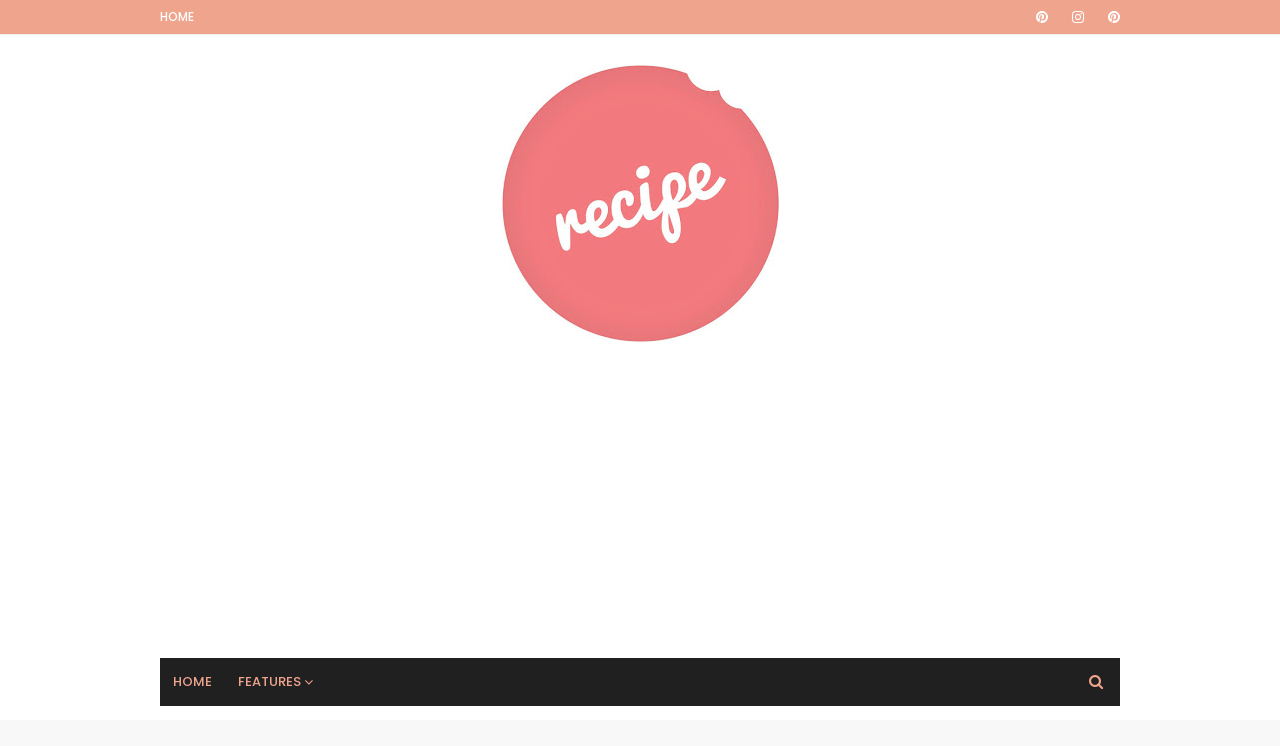

--- FILE ---
content_type: text/html; charset=utf-8
request_url: https://www.google.com/recaptcha/api2/aframe
body_size: 266
content:
<!DOCTYPE HTML><html><head><meta http-equiv="content-type" content="text/html; charset=UTF-8"></head><body><script nonce="mf12w3r5W3Fatn53AZDvxw">/** Anti-fraud and anti-abuse applications only. See google.com/recaptcha */ try{var clients={'sodar':'https://pagead2.googlesyndication.com/pagead/sodar?'};window.addEventListener("message",function(a){try{if(a.source===window.parent){var b=JSON.parse(a.data);var c=clients[b['id']];if(c){var d=document.createElement('img');d.src=c+b['params']+'&rc='+(localStorage.getItem("rc::a")?sessionStorage.getItem("rc::b"):"");window.document.body.appendChild(d);sessionStorage.setItem("rc::e",parseInt(sessionStorage.getItem("rc::e")||0)+1);localStorage.setItem("rc::h",'1769010231347');}}}catch(b){}});window.parent.postMessage("_grecaptcha_ready", "*");}catch(b){}</script></body></html>